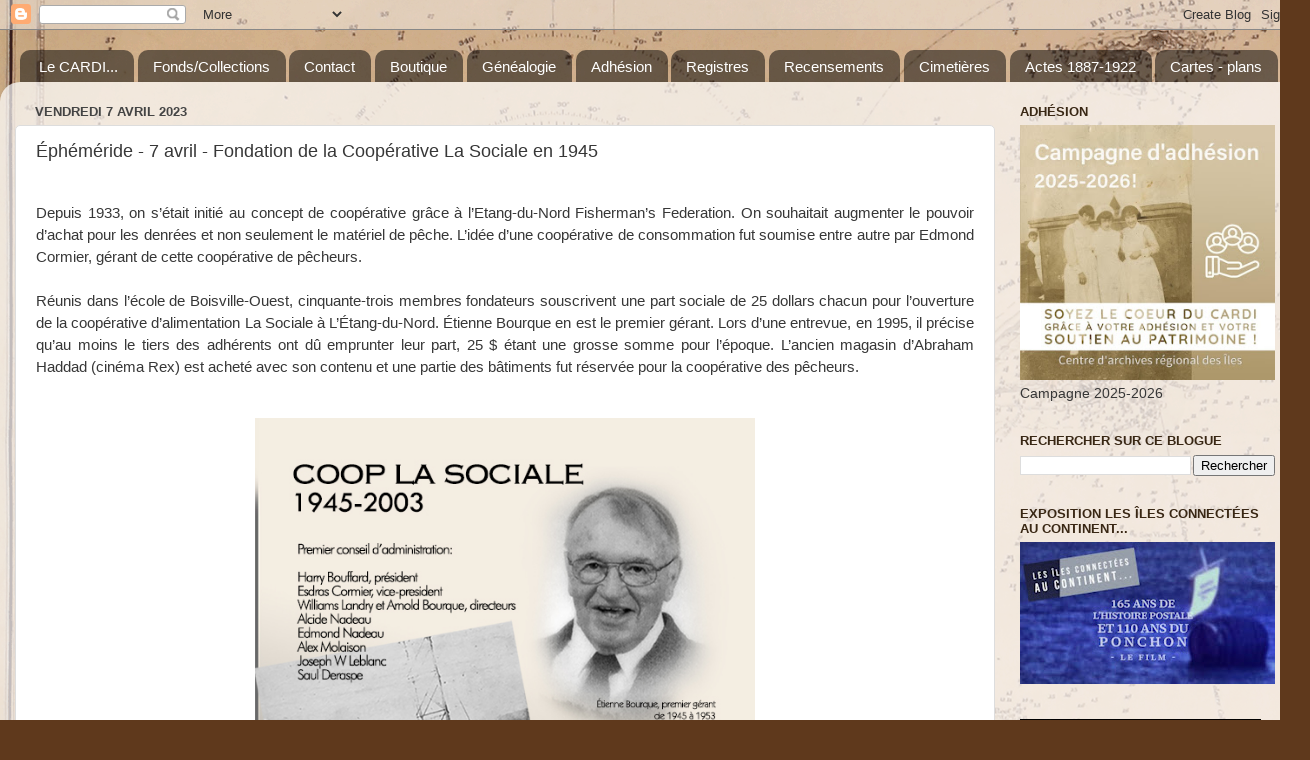

--- FILE ---
content_type: text/html; charset=UTF-8
request_url: https://www.centredarchivesdesiles.org/2019/04/ephemeride-7-avril-fondation-de-la.html
body_size: 16189
content:
<!DOCTYPE html>
<html class='v2' dir='ltr' xmlns='http://www.w3.org/1999/xhtml' xmlns:b='http://www.google.com/2005/gml/b' xmlns:data='http://www.google.com/2005/gml/data' xmlns:expr='http://www.google.com/2005/gml/expr'>
<head>
<link href='https://www.blogger.com/static/v1/widgets/335934321-css_bundle_v2.css' rel='stylesheet' type='text/css'/>
<!-- Global Site Tag (gtag.js) - Google Analytics -->
<script async='async' src='https://www.googletagmanager.com/gtag/js?id=UA-23245271-1'></script>
<script>
  window.dataLayer = window.dataLayer || [];
  function gtag(){dataLayer.push(arguments);}
  gtag('js', new Date());

  gtag('config', 'GA_TRACKING_ID');
</script>
<meta content='width=1100' name='viewport'/>
<meta content='text/html; charset=UTF-8' http-equiv='Content-Type'/>
<meta content='blogger' name='generator'/>
<link href='https://www.centredarchivesdesiles.org/favicon.ico' rel='icon' type='image/x-icon'/>
<link href='https://www.centredarchivesdesiles.org/2019/04/ephemeride-7-avril-fondation-de-la.html' rel='canonical'/>
<link rel="alternate" type="application/atom+xml" title="Centre d&#39;archives régional des Îles - Atom" href="https://www.centredarchivesdesiles.org/feeds/posts/default" />
<link rel="alternate" type="application/rss+xml" title="Centre d&#39;archives régional des Îles - RSS" href="https://www.centredarchivesdesiles.org/feeds/posts/default?alt=rss" />
<link rel="service.post" type="application/atom+xml" title="Centre d&#39;archives régional des Îles - Atom" href="https://www.blogger.com/feeds/7145322329900941380/posts/default" />

<link rel="alternate" type="application/atom+xml" title="Centre d&#39;archives régional des Îles - Atom" href="https://www.centredarchivesdesiles.org/feeds/346680084550405920/comments/default" />
<!--Can't find substitution for tag [blog.ieCssRetrofitLinks]-->
<link href='https://blogger.googleusercontent.com/img/b/R29vZ2xl/AVvXsEiitFmlf6Q3ZKMsWJWrJOHb9JRMFBD3aCktUTu8T7SHbZ5fJQJaKfjcswjijrkczoXFqdipWvTVJuc-YJLFbB0BSTXv_IzUnE0Qw0ru5cClwoYG60K_E_hDedwxq_xtyuZOLh-5HcW-Ats/s1600/1945-2003_Coop%25C3%25A9rative+La+Sociale+Fondation_web.jpg' rel='image_src'/>
<meta content='https://www.centredarchivesdesiles.org/2019/04/ephemeride-7-avril-fondation-de-la.html' property='og:url'/>
<meta content='Éphéméride - 7 avril - Fondation de la Coopérative La Sociale en 1945' property='og:title'/>
<meta content='Le Centre d’archives régional des Îles-de-la-Madeleine est un service d’archives privées agréé du Québec et le seul en milieu insulaire.' property='og:description'/>
<meta content='https://blogger.googleusercontent.com/img/b/R29vZ2xl/AVvXsEiitFmlf6Q3ZKMsWJWrJOHb9JRMFBD3aCktUTu8T7SHbZ5fJQJaKfjcswjijrkczoXFqdipWvTVJuc-YJLFbB0BSTXv_IzUnE0Qw0ru5cClwoYG60K_E_hDedwxq_xtyuZOLh-5HcW-Ats/w1200-h630-p-k-no-nu/1945-2003_Coop%25C3%25A9rative+La+Sociale+Fondation_web.jpg' property='og:image'/>
<title>
Centre d'archives régional des Îles: Éphéméride - 7 avril - Fondation de la Coopérative La Sociale en 1945
</title>
<style id='page-skin-1' type='text/css'><!--
/*-----------------------------------------------
Blogger Template Style
Name:     Picture Window
Designer: Josh Peterson
URL:      www.noaesthetic.com
----------------------------------------------- */
/* Variable definitions
====================
<Variable name="keycolor" description="Main Color" type="color" default="#1a222a"/>
<Variable name="body.background" description="Body Background" type="background"
color="#5f391c" default="#111111 url(//themes.googleusercontent.com/image?id=1OACCYOE0-eoTRTfsBuX1NMN9nz599ufI1Jh0CggPFA_sK80AGkIr8pLtYRpNUKPmwtEa) repeat-x fixed top center"/>
<Group description="Page Text" selector="body">
<Variable name="body.font" description="Font" type="font"
default="normal normal 15px Arial, Tahoma, Helvetica, FreeSans, sans-serif"/>
<Variable name="body.text.color" description="Text Color" type="color" default="#333333"/>
</Group>
<Group description="Backgrounds" selector=".body-fauxcolumns-outer">
<Variable name="body.background.color" description="Outer Background" type="color" default="#296695"/>
<Variable name="header.background.color" description="Header Background" type="color" default="transparent"/>
<Variable name="post.background.color" description="Post Background" type="color" default="#ffffff"/>
</Group>
<Group description="Links" selector=".main-outer">
<Variable name="link.color" description="Link Color" type="color" default="#336699"/>
<Variable name="link.visited.color" description="Visited Color" type="color" default="#6699cc"/>
<Variable name="link.hover.color" description="Hover Color" type="color" default="#33aaff"/>
</Group>
<Group description="Blog Title" selector=".header h1">
<Variable name="header.font" description="Title Font" type="font"
default="normal normal 36px Arial, Tahoma, Helvetica, FreeSans, sans-serif"/>
<Variable name="header.text.color" description="Text Color" type="color" default="#ffffff" />
</Group>
<Group description="Tabs Text" selector=".tabs-inner .widget li a">
<Variable name="tabs.font" description="Font" type="font"
default="normal normal 15px Arial, Tahoma, Helvetica, FreeSans, sans-serif"/>
<Variable name="tabs.text.color" description="Text Color" type="color" default="#ffffff"/>
<Variable name="tabs.selected.text.color" description="Selected Color" type="color" default="#444444"/>
</Group>
<Group description="Tabs Background" selector=".tabs-outer .PageList">
<Variable name="tabs.background.color" description="Background Color" type="color" default="transparent"/>
<Variable name="tabs.selected.background.color" description="Selected Color" type="color" default="transparent"/>
<Variable name="tabs.separator.color" description="Separator Color" type="color" default="transparent"/>
</Group>
<Group description="Post Title" selector="h3.post-title, .comments h4">
<Variable name="post.title.font" description="Title Font" type="font"
default="normal normal 18px Arial, Tahoma, Helvetica, FreeSans, sans-serif"/>
</Group>
<Group description="Date Header" selector=".date-header">
<Variable name="date.header.color" description="Text Color" type="color" default="#373737"/>
</Group>
<Group description="Post" selector=".post">
<Variable name="post.footer.text.color" description="Footer Text Color" type="color" default="#999999"/>
<Variable name="post.border.color" description="Border Color" type="color" default="#dddddd"/>
</Group>
<Group description="Gadgets" selector="h2">
<Variable name="widget.title.font" description="Title Font" type="font"
default="bold normal 13px Arial, Tahoma, Helvetica, FreeSans, sans-serif"/>
<Variable name="widget.title.text.color" description="Title Color" type="color" default="#888888"/>
</Group>
<Group description="Footer" selector=".footer-outer">
<Variable name="footer.text.color" description="Text Color" type="color" default="#cccccc"/>
<Variable name="footer.widget.title.text.color" description="Gadget Title Color" type="color" default="#aaaaaa"/>
</Group>
<Group description="Footer Links" selector=".footer-outer">
<Variable name="footer.link.color" description="Link Color" type="color" default="#99ccee"/>
<Variable name="footer.link.visited.color" description="Visited Color" type="color" default="#77aaee"/>
<Variable name="footer.link.hover.color" description="Hover Color" type="color" default="#33aaff"/>
</Group>
<Variable name="content.margin" description="Content Margin Top" type="length" default="20px" min="0" max="100px"/>
<Variable name="content.padding" description="Content Padding" type="length" default="0" min="0" max="100px"/>
<Variable name="content.background" description="Content Background" type="background"
default="transparent none repeat scroll top left"/>
<Variable name="content.border.radius" description="Content Border Radius" type="length" default="0" min="0" max="100px"/>
<Variable name="content.shadow.spread" description="Content Shadow Spread" type="length" default="0" min="0" max="100px"/>
<Variable name="header.padding" description="Header Padding" type="length" default="0" min="0" max="100px"/>
<Variable name="header.background.gradient" description="Header Gradient" type="url"
default="none"/>
<Variable name="header.border.radius" description="Header Border Radius" type="length" default="0" min="0" max="100px"/>
<Variable name="main.border.radius.top" description="Main Border Radius" type="length" default="20px" min="0" max="100px"/>
<Variable name="footer.border.radius.top" description="Footer Border Radius Top" type="length" default="0" min="0" max="100px"/>
<Variable name="footer.border.radius.bottom" description="Footer Border Radius Bottom" type="length" default="20px" min="0" max="100px"/>
<Variable name="region.shadow.spread" description="Main and Footer Shadow Spread" type="length" default="3px" min="0" max="100px"/>
<Variable name="region.shadow.offset" description="Main and Footer Shadow Offset" type="length" default="1px" min="-50px" max="50px"/>
<Variable name="tabs.background.gradient" description="Tab Background Gradient" type="url" default="none"/>
<Variable name="tab.selected.background.gradient" description="Selected Tab Background" type="url"
default="url(https://resources.blogblog.com/blogblog/data/1kt/transparent/white80.png)"/>
<Variable name="tab.background" description="Tab Background" type="background"
default="transparent url(https://resources.blogblog.com/blogblog/data/1kt/transparent/black50.png) repeat scroll top left"/>
<Variable name="tab.border.radius" description="Tab Border Radius" type="length" default="10px" min="0" max="100px"/>
<Variable name="tab.first.border.radius" description="First Tab Border Radius" type="length" default="10px" min="0" max="100px"/>
<Variable name="tabs.border.radius" description="Tabs Border Radius" type="length" default="0" min="0" max="100px"/>
<Variable name="tabs.spacing" description="Tab Spacing" type="length" default=".25em" min="0" max="10em"/>
<Variable name="tabs.margin.bottom" description="Tab Margin Bottom" type="length" default="0" min="0" max="100px"/>
<Variable name="tabs.margin.sides" description="Tab Margin Sides" type="length" default="20px" min="0" max="100px"/>
<Variable name="main.background" description="Main Background" type="background"
default="transparent url(https://resources.blogblog.com/blogblog/data/1kt/transparent/white80.png) repeat scroll top left"/>
<Variable name="main.padding.sides" description="Main Padding Sides" type="length" default="20px" min="0" max="100px"/>
<Variable name="footer.background" description="Footer Background" type="background"
default="transparent url(https://resources.blogblog.com/blogblog/data/1kt/transparent/black50.png) repeat scroll top left"/>
<Variable name="post.margin.sides" description="Post Margin Sides" type="length" default="-20px" min="-50px" max="50px"/>
<Variable name="post.border.radius" description="Post Border Radius" type="length" default="5px" min="0" max="100px"/>
<Variable name="widget.title.text.transform" description="Widget Title Text Transform" type="string" default="uppercase"/>
<Variable name="mobile.background.overlay" description="Mobile Background Overlay" type="string"
default="transparent none repeat scroll top left"/>
<Variable name="startSide" description="Side where text starts in blog language" type="automatic" default="left"/>
<Variable name="endSide" description="Side where text ends in blog language" type="automatic" default="right"/>
*/
/* Content
----------------------------------------------- */
body {
font: normal normal 15px Arial, Tahoma, Helvetica, FreeSans, sans-serif;
color: #373737;
background: #5f391c url(//3.bp.blogspot.com/-zpWdTZMCXk4/Whsy7zfeevI/AAAAAAAAFIg/Or3ey15QutgFu_eqwG6KNl2Nw8-znjIcgCK4BGAYYCw/s0/IMG_6025cardi_arriereplan.gif) repeat scroll top left;
}
html body .region-inner {
min-width: 0;
max-width: 100%;
width: auto;
}
.content-outer {
font-size: 90%;
}
a:link {
text-decoration:none;
color: #444444;
}
a:visited {
text-decoration:none;
color: #522b02;
}
a:hover {
text-decoration:underline;
color: #783f04;
}
.content-outer {
background: transparent none repeat scroll top left;
-moz-border-radius: 0;
-webkit-border-radius: 0;
-goog-ms-border-radius: 0;
border-radius: 0;
-moz-box-shadow: 0 0 0 rgba(0, 0, 0, .15);
-webkit-box-shadow: 0 0 0 rgba(0, 0, 0, .15);
-goog-ms-box-shadow: 0 0 0 rgba(0, 0, 0, .15);
box-shadow: 0 0 0 rgba(0, 0, 0, .15);
margin: 20px auto;
}
.content-inner {
padding: 0;
}
/* Header
----------------------------------------------- */
.header-outer {
background: rgba(33, 33, 33, 0) none repeat-x scroll top left;
_background-image: none;
color: #ffffff;
-moz-border-radius: 0;
-webkit-border-radius: 0;
-goog-ms-border-radius: 0;
border-radius: 0;
}
.Header img, .Header #header-inner {
-moz-border-radius: 0;
-webkit-border-radius: 0;
-goog-ms-border-radius: 0;
border-radius: 0;
}
.header-inner .Header .titlewrapper,
.header-inner .Header .descriptionwrapper {
padding-left: 0;
padding-right: 0;
}
.Header h1 {
font: normal normal 36px Arial, Tahoma, Helvetica, FreeSans, sans-serif;
text-shadow: 1px 1px 3px rgba(0, 0, 0, 0.3);
}
.Header h1 a {
color: #ffffff;
}
.Header .description {
font-size: 100%;
}
/* Tabs
----------------------------------------------- */
.tabs-inner {
margin: .5em 20px 0;
padding: 0;
}
.tabs-inner .section {
margin: 0;
}
.tabs-inner .widget ul {
padding: 0;
background: rgba(33, 33, 33, 0) none repeat scroll bottom;
-moz-border-radius: 0;
-webkit-border-radius: 0;
-goog-ms-border-radius: 0;
border-radius: 0;
}
.tabs-inner .widget li {
border: none;
}
.tabs-inner .widget li a {
display: inline-block;
padding: .5em 1em;
margin-right: .25em;
color: #ffffff;
font: normal normal 15px Arial, Tahoma, Helvetica, FreeSans, sans-serif;
-moz-border-radius: 10px 10px 0 0;
-webkit-border-top-left-radius: 10px;
-webkit-border-top-right-radius: 10px;
-goog-ms-border-radius: 10px 10px 0 0;
border-radius: 10px 10px 0 0;
background: transparent url(https://resources.blogblog.com/blogblog/data/1kt/transparent/black50.png) repeat scroll top left;
border-right: 1px solid rgba(33, 33, 33, 0);
}
.tabs-inner .widget li:first-child a {
padding-left: 1.25em;
-moz-border-radius-topleft: 10px;
-moz-border-radius-bottomleft: 0;
-webkit-border-top-left-radius: 10px;
-webkit-border-bottom-left-radius: 0;
-goog-ms-border-top-left-radius: 10px;
-goog-ms-border-bottom-left-radius: 0;
border-top-left-radius: 10px;
border-bottom-left-radius: 0;
}
.tabs-inner .widget li.selected a,
.tabs-inner .widget li a:hover {
position: relative;
z-index: 1;
background: rgba(33, 33, 33, 0) url(https://resources.blogblog.com/blogblog/data/1kt/transparent/white80.png) repeat scroll bottom;
color: #660000;
-moz-box-shadow: 0 0 3px rgba(0, 0, 0, .15);
-webkit-box-shadow: 0 0 3px rgba(0, 0, 0, .15);
-goog-ms-box-shadow: 0 0 3px rgba(0, 0, 0, .15);
box-shadow: 0 0 3px rgba(0, 0, 0, .15);
}
/* Headings
----------------------------------------------- */
h2 {
font: bold normal 13px Arial, Tahoma, Helvetica, FreeSans, sans-serif;
text-transform: uppercase;
color: #392714;
margin: .5em 0;
}
/* Main
----------------------------------------------- */
.main-outer {
background: transparent url(https://resources.blogblog.com/blogblog/data/1kt/transparent/white80.png) repeat scroll top left;
-moz-border-radius: 20px 20px 0 0;
-webkit-border-top-left-radius: 20px;
-webkit-border-top-right-radius: 20px;
-webkit-border-bottom-left-radius: 0;
-webkit-border-bottom-right-radius: 0;
-goog-ms-border-radius: 20px 20px 0 0;
border-radius: 20px 20px 0 0;
-moz-box-shadow: 0 1px 3px rgba(0, 0, 0, .15);
-webkit-box-shadow: 0 1px 3px rgba(0, 0, 0, .15);
-goog-ms-box-shadow: 0 1px 3px rgba(0, 0, 0, .15);
box-shadow: 0 1px 3px rgba(0, 0, 0, .15);
}
.main-inner {
padding: 15px 20px 20px;
}
.main-inner .column-center-inner {
padding: 0 0;
}
.main-inner .column-left-inner {
padding-left: 0;
}
.main-inner .column-right-inner {
padding-right: 0;
}
/* Posts
----------------------------------------------- */
h3.post-title {
margin: 0;
font: normal normal 18px Arial, Tahoma, Helvetica, FreeSans, sans-serif;
}
.comments h4 {
margin: 1em 0 0;
font: normal normal 18px Arial, Tahoma, Helvetica, FreeSans, sans-serif;
}
.date-header span {
color: #444444;
}
.post-outer {
background-color: #ffffff;
border: solid 1px #dddddd;
-moz-border-radius: 5px;
-webkit-border-radius: 5px;
border-radius: 5px;
-goog-ms-border-radius: 5px;
padding: 15px 20px;
margin: 0 -20px 20px;
}
.post-body {
line-height: 1.4;
font-size: 110%;
position: relative;
}
.post-header {
margin: 0 0 1.5em;
color: #999999;
line-height: 1.6;
}
.post-footer {
margin: .5em 0 0;
color: #999999;
line-height: 1.6;
}
#blog-pager {
font-size: 140%
}
#comments .comment-author {
padding-top: 1.5em;
border-top: dashed 1px #ccc;
border-top: dashed 1px rgba(128, 128, 128, .5);
background-position: 0 1.5em;
}
#comments .comment-author:first-child {
padding-top: 0;
border-top: none;
}
.avatar-image-container {
margin: .2em 0 0;
}
/* Comments
----------------------------------------------- */
.comments .comments-content .icon.blog-author {
background-repeat: no-repeat;
background-image: url([data-uri]);
}
.comments .comments-content .loadmore a {
border-top: 1px solid #783f04;
border-bottom: 1px solid #783f04;
}
.comments .continue {
border-top: 2px solid #783f04;
}
/* Widgets
----------------------------------------------- */
.widget ul, .widget #ArchiveList ul.flat {
padding: 0;
list-style: none;
}
.widget ul li, .widget #ArchiveList ul.flat li {
border-top: dashed 1px #ccc;
border-top: dashed 1px rgba(128, 128, 128, .5);
}
.widget ul li:first-child, .widget #ArchiveList ul.flat li:first-child {
border-top: none;
}
.widget .post-body ul {
list-style: disc;
}
.widget .post-body ul li {
border: none;
}
/* Footer
----------------------------------------------- */
.footer-outer {
color:#cccccc;
background: transparent url(https://resources.blogblog.com/blogblog/data/1kt/transparent/black50.png) repeat scroll top left;
-moz-border-radius: 0 0 20px 20px;
-webkit-border-top-left-radius: 0;
-webkit-border-top-right-radius: 0;
-webkit-border-bottom-left-radius: 20px;
-webkit-border-bottom-right-radius: 20px;
-goog-ms-border-radius: 0 0 20px 20px;
border-radius: 0 0 20px 20px;
-moz-box-shadow: 0 1px 3px rgba(0, 0, 0, .15);
-webkit-box-shadow: 0 1px 3px rgba(0, 0, 0, .15);
-goog-ms-box-shadow: 0 1px 3px rgba(0, 0, 0, .15);
box-shadow: 0 1px 3px rgba(0, 0, 0, .15);
}
.footer-inner {
padding: 10px 20px 20px;
}
.footer-outer a {
color: #e7b590;
}
.footer-outer a:visited {
color: #e99d36;
}
.footer-outer a:hover {
color: #e99d36;
}
.footer-outer .widget h2 {
color: #ffffff;
}
/* Mobile
----------------------------------------------- */
html body.mobile {
height: auto;
}
html body.mobile {
min-height: 480px;
background-size: 100% auto;
}
.mobile .body-fauxcolumn-outer {
background: transparent none repeat scroll top left;
}
html .mobile .mobile-date-outer, html .mobile .blog-pager {
border-bottom: none;
background: transparent url(https://resources.blogblog.com/blogblog/data/1kt/transparent/white80.png) repeat scroll top left;
margin-bottom: 10px;
}
.mobile .date-outer {
background: transparent url(https://resources.blogblog.com/blogblog/data/1kt/transparent/white80.png) repeat scroll top left;
}
.mobile .header-outer, .mobile .main-outer,
.mobile .post-outer, .mobile .footer-outer {
-moz-border-radius: 0;
-webkit-border-radius: 0;
-goog-ms-border-radius: 0;
border-radius: 0;
}
.mobile .content-outer,
.mobile .main-outer,
.mobile .post-outer {
background: inherit;
border: none;
}
.mobile .content-outer {
font-size: 100%;
}
.mobile-link-button {
background-color: #444444;
}
.mobile-link-button a:link, .mobile-link-button a:visited {
color: #ffffff;
}
.mobile-index-contents {
color: #373737;
}
.mobile .tabs-inner .PageList .widget-content {
background: rgba(33, 33, 33, 0) url(https://resources.blogblog.com/blogblog/data/1kt/transparent/white80.png) repeat scroll bottom;
color: #660000;
}
.mobile .tabs-inner .PageList .widget-content .pagelist-arrow {
border-left: 1px solid rgba(33, 33, 33, 0);
}
.post img {max-width:500px;}

--></style>
<style id='template-skin-1' type='text/css'><!--
body {
min-width: 1310px;
}
.content-outer, .content-fauxcolumn-outer, .region-inner {
min-width: 1310px;
max-width: 1310px;
_width: 1310px;
}
.main-inner .columns {
padding-left: 0px;
padding-right: 300px;
}
.main-inner .fauxcolumn-center-outer {
left: 0px;
right: 300px;
/* IE6 does not respect left and right together */
_width: expression(this.parentNode.offsetWidth -
parseInt("0px") -
parseInt("300px") + 'px');
}
.main-inner .fauxcolumn-left-outer {
width: 0px;
}
.main-inner .fauxcolumn-right-outer {
width: 300px;
}
.main-inner .column-left-outer {
width: 0px;
right: 100%;
margin-left: -0px;
}
.main-inner .column-right-outer {
width: 300px;
margin-right: -300px;
}
#layout {
min-width: 0;
}
#layout .content-outer {
min-width: 0;
width: 800px;
}
#layout .region-inner {
min-width: 0;
width: auto;
}
body#layout div.add_widget {
padding: 8px;
}
body#layout div.add_widget a {
margin-left: 32px;
}
--></style>
<!-- Google tag (gtag.js) -->
<script async='true' src='https://www.googletagmanager.com/gtag/js?id=G-K2YMDPH0JD'></script>
<script>
        window.dataLayer = window.dataLayer || [];
        function gtag(){dataLayer.push(arguments);}
        gtag('js', new Date());
        gtag('config', 'G-K2YMDPH0JD');
      </script>
<link href='https://www.blogger.com/dyn-css/authorization.css?targetBlogID=7145322329900941380&amp;zx=265f9825-525f-41d7-b17f-548891f2bd56' media='none' onload='if(media!=&#39;all&#39;)media=&#39;all&#39;' rel='stylesheet'/><noscript><link href='https://www.blogger.com/dyn-css/authorization.css?targetBlogID=7145322329900941380&amp;zx=265f9825-525f-41d7-b17f-548891f2bd56' rel='stylesheet'/></noscript>
<meta name='google-adsense-platform-account' content='ca-host-pub-1556223355139109'/>
<meta name='google-adsense-platform-domain' content='blogspot.com'/>

</head>
<body class='loading'>
<div class='navbar section' id='navbar' name='Barre de navigation'><div class='widget Navbar' data-version='1' id='Navbar1'><script type="text/javascript">
    function setAttributeOnload(object, attribute, val) {
      if(window.addEventListener) {
        window.addEventListener('load',
          function(){ object[attribute] = val; }, false);
      } else {
        window.attachEvent('onload', function(){ object[attribute] = val; });
      }
    }
  </script>
<div id="navbar-iframe-container"></div>
<script type="text/javascript" src="https://apis.google.com/js/platform.js"></script>
<script type="text/javascript">
      gapi.load("gapi.iframes:gapi.iframes.style.bubble", function() {
        if (gapi.iframes && gapi.iframes.getContext) {
          gapi.iframes.getContext().openChild({
              url: 'https://www.blogger.com/navbar/7145322329900941380?po\x3d346680084550405920\x26origin\x3dhttps://www.centredarchivesdesiles.org',
              where: document.getElementById("navbar-iframe-container"),
              id: "navbar-iframe"
          });
        }
      });
    </script><script type="text/javascript">
(function() {
var script = document.createElement('script');
script.type = 'text/javascript';
script.src = '//pagead2.googlesyndication.com/pagead/js/google_top_exp.js';
var head = document.getElementsByTagName('head')[0];
if (head) {
head.appendChild(script);
}})();
</script>
</div></div>
<div class='body-fauxcolumns'>
<div class='fauxcolumn-outer body-fauxcolumn-outer'>
<div class='cap-top'>
<div class='cap-left'></div>
<div class='cap-right'></div>
</div>
<div class='fauxborder-left'>
<div class='fauxborder-right'></div>
<div class='fauxcolumn-inner'>
</div>
</div>
<div class='cap-bottom'>
<div class='cap-left'></div>
<div class='cap-right'></div>
</div>
</div>
</div>
<div class='content'>
<div class='content-fauxcolumns'>
<div class='fauxcolumn-outer content-fauxcolumn-outer'>
<div class='cap-top'>
<div class='cap-left'></div>
<div class='cap-right'></div>
</div>
<div class='fauxborder-left'>
<div class='fauxborder-right'></div>
<div class='fauxcolumn-inner'>
</div>
</div>
<div class='cap-bottom'>
<div class='cap-left'></div>
<div class='cap-right'></div>
</div>
</div>
</div>
<div class='content-outer'>
<div class='content-cap-top cap-top'>
<div class='cap-left'></div>
<div class='cap-right'></div>
</div>
<div class='fauxborder-left content-fauxborder-left'>
<div class='fauxborder-right content-fauxborder-right'></div>
<div class='content-inner'>
<header>
<div class='header-outer'>
<div class='header-cap-top cap-top'>
<div class='cap-left'></div>
<div class='cap-right'></div>
</div>
<div class='fauxborder-left header-fauxborder-left'>
<div class='fauxborder-right header-fauxborder-right'></div>
<div class='region-inner header-inner'>
<div class='header no-items section' id='header' name='En-tête'></div>
</div>
</div>
<div class='header-cap-bottom cap-bottom'>
<div class='cap-left'></div>
<div class='cap-right'></div>
</div>
</div>
</header>
<div class='tabs-outer'>
<div class='tabs-cap-top cap-top'>
<div class='cap-left'></div>
<div class='cap-right'></div>
</div>
<div class='fauxborder-left tabs-fauxborder-left'>
<div class='fauxborder-right tabs-fauxborder-right'></div>
<div class='region-inner tabs-inner'>
<div class='tabs section' id='crosscol' name='Section transversale'><div class='widget PageList' data-version='1' id='PageList1'>
<h2>
Pages
</h2>
<div class='widget-content'>
<ul>
<li>
<a href='https://www.centredarchivesdesiles.org/p/le-cardi-cest-quoi.html'>
Le CARDI...
</a>
</li>
<li>
<a href='http://www.centredarchivesdesiles.org/p/fonds-et-collections.html'>
Fonds/Collections
</a>
</li>
<li>
<a href='http://www.centredarchivesdesiles.org/p/coordonnees-horaire-en-vigueur.html'>
Contact
</a>
</li>
<li>
<a href='http://www.centredarchivesdesiles.org/p/affiches-et-cartes.html'>
Boutique
</a>
</li>
<li>
<a href='http://www.centredarchivesdesiles.org/p/genealogie.html'>
Généalogie
</a>
</li>
<li>
<a href='http://www.centredarchivesdesiles.org/p/adhesion.html'>
Adhésion
</a>
</li>
<li>
<a href='http://www.centredarchivesdesiles.org/p/blog-page_30.html'>
Registres
</a>
</li>
<li>
<a href='https://www.centredarchivesdesiles.org/p/recensements-1871.html'>
Recensements
</a>
</li>
<li>
<a href='https://www.centredarchivesdesiles.org/p/cimetieres.html'>
Cimetières 
</a>
</li>
<li>
<a href='https://www.centredarchivesdesiles.org/p/actes-deposes-1887-1922-banq.html'>
Actes 1887-1922
</a>
</li>
<li>
<a href='https://www.centredarchivesdesiles.org/p/cartes-et-plans.html'>
Cartes - plans
</a>
</li>
</ul>
<div class='clear'></div>
</div>
</div></div>
<div class='tabs no-items section' id='crosscol-overflow' name='Cross-Column 2'></div>
</div>
</div>
<div class='tabs-cap-bottom cap-bottom'>
<div class='cap-left'></div>
<div class='cap-right'></div>
</div>
</div>
<div class='main-outer'>
<div class='main-cap-top cap-top'>
<div class='cap-left'></div>
<div class='cap-right'></div>
</div>
<div class='fauxborder-left main-fauxborder-left'>
<div class='fauxborder-right main-fauxborder-right'></div>
<div class='region-inner main-inner'>
<div class='columns fauxcolumns'>
<div class='fauxcolumn-outer fauxcolumn-center-outer'>
<div class='cap-top'>
<div class='cap-left'></div>
<div class='cap-right'></div>
</div>
<div class='fauxborder-left'>
<div class='fauxborder-right'></div>
<div class='fauxcolumn-inner'>
</div>
</div>
<div class='cap-bottom'>
<div class='cap-left'></div>
<div class='cap-right'></div>
</div>
</div>
<div class='fauxcolumn-outer fauxcolumn-left-outer'>
<div class='cap-top'>
<div class='cap-left'></div>
<div class='cap-right'></div>
</div>
<div class='fauxborder-left'>
<div class='fauxborder-right'></div>
<div class='fauxcolumn-inner'>
</div>
</div>
<div class='cap-bottom'>
<div class='cap-left'></div>
<div class='cap-right'></div>
</div>
</div>
<div class='fauxcolumn-outer fauxcolumn-right-outer'>
<div class='cap-top'>
<div class='cap-left'></div>
<div class='cap-right'></div>
</div>
<div class='fauxborder-left'>
<div class='fauxborder-right'></div>
<div class='fauxcolumn-inner'>
</div>
</div>
<div class='cap-bottom'>
<div class='cap-left'></div>
<div class='cap-right'></div>
</div>
</div>
<!-- corrects IE6 width calculation -->
<div class='columns-inner'>
<div class='column-center-outer'>
<div class='column-center-inner'>
<div class='main section' id='main' name='Section principale'><div class='widget Blog' data-version='1' id='Blog1'>
<div class='blog-posts hfeed'>

                                        <div class="date-outer">
                                      
<h2 class='date-header'>
<span>
vendredi 7 avril 2023
</span>
</h2>

                                        <div class="date-posts">
                                      
<div class='post-outer'>
<div class='post hentry'>
<a name='346680084550405920'></a>
<h3 class='post-title entry-title'>
Éphéméride - 7 avril - Fondation de la Coopérative La Sociale en 1945
</h3>
<div class='post-header'>
<div class='post-header-line-1'></div>
</div>
<div class='post-body entry-content' id='post-body-346680084550405920'>
<br />
<div class="separator" style="clear: both; text-align: justify;"><p style="line-height: 150%; margin: 0px;">Depuis 1933, on s&#8217;était initié au concept de coopérative grâce à l&#8217;Etang-du-Nord Fisherman&#8217;s Federation. On souhaitait augmenter le pouvoir d&#8217;achat pour les denrées et non seulement le matériel de pêche. L&#8217;idée d&#8217;une coopérative de consommation fut soumise entre autre par Edmond Cormier, gérant de cette coopérative de pêcheurs.</p>
<p style="line-height: 150%; margin: 0px;"><br /></p>
<p style="line-height: 150%; margin: 0px;">Réunis dans l&#8217;école de Boisville-Ouest, cinquante-trois membres fondateurs souscrivent une part sociale de 25&nbsp;dollars chacun pour l&#8217;ouverture de la coopérative d&#8217;alimentation La Sociale à L&#8217;Étang-du-Nord. Étienne Bourque en est le premier gérant. Lors d&#8217;une entrevue, en 1995, il précise qu&#8217;au moins le tiers des adhérents ont dû emprunter leur part, 25&nbsp;$ étant une grosse somme pour l&#8217;époque. L&#8217;ancien magasin d&#8217;Abraham Haddad (cinéma Rex) est acheté avec son contenu et une partie des bâtiments fut réservée pour la coopérative des pêcheurs.</p></div>
<div class="MsoNormal">
<span face="Trebuchet MS, sans-serif"><o:p></o:p></span></div>
<br />
<div class="separator" style="clear: both; text-align: justify;">
<br /></div>
<div class="separator" style="clear: both; text-align: center;">
<a href="https://blogger.googleusercontent.com/img/b/R29vZ2xl/AVvXsEiitFmlf6Q3ZKMsWJWrJOHb9JRMFBD3aCktUTu8T7SHbZ5fJQJaKfjcswjijrkczoXFqdipWvTVJuc-YJLFbB0BSTXv_IzUnE0Qw0ru5cClwoYG60K_E_hDedwxq_xtyuZOLh-5HcW-Ats/s1600/1945-2003_Coop%25C3%25A9rative+La+Sociale+Fondation_web.jpg" style="margin-left: 1em; margin-right: 1em;"><img border="0" data-original-height="891" data-original-width="576" src="https://blogger.googleusercontent.com/img/b/R29vZ2xl/AVvXsEiitFmlf6Q3ZKMsWJWrJOHb9JRMFBD3aCktUTu8T7SHbZ5fJQJaKfjcswjijrkczoXFqdipWvTVJuc-YJLFbB0BSTXv_IzUnE0Qw0ru5cClwoYG60K_E_hDedwxq_xtyuZOLh-5HcW-Ats/s1600/1945-2003_Coop%25C3%25A9rative+La+Sociale+Fondation_web.jpg" /></a></div>
<div class="separator" style="clear: both; text-align: center;">
<a href="https://blogger.googleusercontent.com/img/b/R29vZ2xl/AVvXsEjJ-gXV59hobUeHTcCAwhAHajjT086lNY4zovbIp2MZgIZLalonfJhytUk3OwreXntsw9-Om5YEVVCMsnsy-K1UShGW0IT9hGFbo_PGPUrpENaRXwsc4BeFfae01zJciyIBc8IkNOqUAeA/s1600/1943-08-27_AC1-S21_D9_La+Sociale.jpg" style="margin-left: 1em; margin-right: 1em;"><img border="0" data-original-height="797" data-original-width="563" src="https://blogger.googleusercontent.com/img/b/R29vZ2xl/AVvXsEjJ-gXV59hobUeHTcCAwhAHajjT086lNY4zovbIp2MZgIZLalonfJhytUk3OwreXntsw9-Om5YEVVCMsnsy-K1UShGW0IT9hGFbo_PGPUrpENaRXwsc4BeFfae01zJciyIBc8IkNOqUAeA/s1600/1943-08-27_AC1-S21_D9_La+Sociale.jpg" /></a></div>
<div class="separator" style="clear: both; text-align: center;">
<a href="https://blogger.googleusercontent.com/img/b/R29vZ2xl/AVvXsEh1-69XU4GWL_AQ6L9Q71yi4kqWOUK9Jvbe64b8-SyqCIA15XRIbblxaaqjyQU5g9CjdhP8SFxcm1BWi0f1e_PFnd2v_x5Vf4ToL4g9_exyWR2qgbP1pe2eOIqZh52WSBD2-biZIU-VPpE/s1600/1943-08-27_AC1-S21_D9_La+Sociale_croquis.jpg" style="margin-left: 1em; margin-right: 1em;"><img border="0" data-original-height="787" data-original-width="858" height="587" src="https://blogger.googleusercontent.com/img/b/R29vZ2xl/AVvXsEh1-69XU4GWL_AQ6L9Q71yi4kqWOUK9Jvbe64b8-SyqCIA15XRIbblxaaqjyQU5g9CjdhP8SFxcm1BWi0f1e_PFnd2v_x5Vf4ToL4g9_exyWR2qgbP1pe2eOIqZh52WSBD2-biZIU-VPpE/s640/1943-08-27_AC1-S21_D9_La+Sociale_croquis.jpg" width="640" /></a></div>
<div class="separator" style="clear: both; text-align: center;">
<br /></div>
<div class="MsoNormal" style="line-height: normal; margin-bottom: 0cm; margin-left: 70.9pt; margin-right: 0cm; margin-top: 0cm; margin: 0cm 0cm 0cm 70.9pt; text-indent: -70.9pt;">
</div>
<div class="MsoNormal"><p style="line-height: 150%; margin: 0px;"><span style="font-weight: 600;">Notes historiques&nbsp;:</span></p>
<p style="font-weight: 600; line-height: 150%; margin: 0px;"><br /></p>
<p style="line-height: 150%; margin: 0px;"></p><ul style="text-align: left;"><li>Les ventes de la première journée d&#8217;ouverture de la COOP atteignent 84,70&nbsp;$.&nbsp;</li><li>En 1974, un incendie ravage complètement la COOP en moins de 4&nbsp;heures. On loue un autre local pour 2&nbsp;ans.</li><li>En 1985, la COOP L&#8217;unité et La Sociale s&#8217;unissent et achètent le Centre du châssis, projet d&#8217;intercoopération né d&#8217;un congrès sur le sujet, en 1979. Ils s&#8217;en départissent deux ans plus tard.</li><li>En 2001, modernisation de la COOP La Sociale. Celle-ci doit déclarer faillite 3&nbsp;ans plus tard.</li></ul><p></p>



<p style="line-height: 150%; margin: 0px;"><br /></p>
<p style="line-height: 150%; margin: 0px;"><span style="font-size: x-small;"><span style="font-weight: 600;">Référence</span>&nbsp;: Fonds d&#8217;archives du CARDI AO21 et AC1-S21 Chantal Naud</span></p>
<p style="line-height: 150%; margin: 0px;"><span style="font-size: x-small;"><br /></span></p>
<p style="line-height: 150%; margin: 0px;"><span style="font-size: x-small;">Document consulté en ligne&nbsp;: Arseneau Bussières S. et H.&nbsp;Chevrier (2007). Coopération et développement social et économique aux Îles-de-la-Madeleine. Îles-de-la-Madeleine&nbsp;: Centre de recherche sur les milieux insulaires et maritimes, vii + 89&nbsp;p.</span></p></div>
<div class="MsoNormal" style="line-height: normal; margin-bottom: 0cm; margin-left: 70.9pt; margin-right: 0cm; margin-top: 0cm; margin: 0cm 0cm 0cm 70.9pt; text-indent: -70.9pt;">

</div>
<div class="MsoNormal">
<span style="font-size: x-small;"><o:p></o:p></span></div>
<br />
<div style='clear: both;'></div>
</div>
<div class='post-footer'>
<div class='post-footer-line post-footer-line-1'>
<span class='post-author vcard'>
Créé et publié par
<span class='fn'>
CARDI
</span>
</span>
<span class='post-timestamp'>
</span>
<span class='post-comment-link'>
</span>
<span class='post-icons'>
</span>
<div class='post-share-buttons goog-inline-block'>
<a class='goog-inline-block share-button sb-email' href='https://www.blogger.com/share-post.g?blogID=7145322329900941380&postID=346680084550405920&target=email' target='_blank' title='Envoyer ce message par courriel'>
<span class='share-button-link-text'>
Envoyer ce message par courriel
</span>
</a>
<a class='goog-inline-block share-button sb-blog' href='https://www.blogger.com/share-post.g?blogID=7145322329900941380&postID=346680084550405920&target=blog' onclick='window.open(this.href, "_blank", "height=270,width=475"); return false;' target='_blank' title='BlogThis!'>
<span class='share-button-link-text'>
BlogThis!
</span>
</a>
<a class='goog-inline-block share-button sb-twitter' href='https://www.blogger.com/share-post.g?blogID=7145322329900941380&postID=346680084550405920&target=twitter' target='_blank' title='Partager sur X'>
<span class='share-button-link-text'>
Partager sur X
</span>
</a>
<a class='goog-inline-block share-button sb-facebook' href='https://www.blogger.com/share-post.g?blogID=7145322329900941380&postID=346680084550405920&target=facebook' onclick='window.open(this.href, "_blank", "height=430,width=640"); return false;' target='_blank' title='Partager sur Facebook'>
<span class='share-button-link-text'>
Partager sur Facebook
</span>
</a>
<a class='goog-inline-block share-button sb-pinterest' href='https://www.blogger.com/share-post.g?blogID=7145322329900941380&postID=346680084550405920&target=pinterest' target='_blank' title='Partager sur Pinterest'>
<span class='share-button-link-text'>
Partager sur Pinterest
</span>
</a>
</div>
</div>
<div class='post-footer-line post-footer-line-2'>
<span class='post-labels'>
Labels:
<a href='https://www.centredarchivesdesiles.org/search/label/1945' rel='tag'>
1945
</a>

                                              ,
                                            
<a href='https://www.centredarchivesdesiles.org/search/label/Bouffard' rel='tag'>
Bouffard
</a>

                                              ,
                                            
<a href='https://www.centredarchivesdesiles.org/search/label/Bourque' rel='tag'>
Bourque
</a>

                                              ,
                                            
<a href='https://www.centredarchivesdesiles.org/search/label/coop' rel='tag'>
coop
</a>

                                              ,
                                            
<a href='https://www.centredarchivesdesiles.org/search/label/coop%C3%A9ration' rel='tag'>
coopération
</a>

                                              ,
                                            
<a href='https://www.centredarchivesdesiles.org/search/label/Cormier' rel='tag'>
Cormier
</a>

                                              ,
                                            
<a href='https://www.centredarchivesdesiles.org/search/label/D%C3%A9raspe' rel='tag'>
Déraspe
</a>

                                              ,
                                            
<a href='https://www.centredarchivesdesiles.org/search/label/%C3%89tang-du-Nord' rel='tag'>
Étang-du-Nord
</a>

                                              ,
                                            
<a href='https://www.centredarchivesdesiles.org/search/label/incendie' rel='tag'>
incendie
</a>

                                              ,
                                            
<a href='https://www.centredarchivesdesiles.org/search/label/Leblanc' rel='tag'>
Leblanc
</a>

                                              ,
                                            
<a href='https://www.centredarchivesdesiles.org/search/label/Molaison' rel='tag'>
Molaison
</a>

                                              ,
                                            
<a href='https://www.centredarchivesdesiles.org/search/label/Nadeau' rel='tag'>
Nadeau
</a>
</span>
</div>
<div class='post-footer-line post-footer-line-3'>
<span class='post-location'>
</span>
</div>
</div>
</div>
<div class='comments' id='comments'>
<a name='comments'></a>
<div id='backlinks-container'>
<div id='Blog1_backlinks-container'>
</div>
</div>
</div>
</div>

                                      </div></div>
                                    
</div>
<div class='blog-pager' id='blog-pager'>
<span id='blog-pager-newer-link'>
<a class='blog-pager-newer-link' href='https://www.centredarchivesdesiles.org/2023/04/fernand-h-cyr-1935-2023-pionnier-du.html' id='Blog1_blog-pager-newer-link' title='Message plus récent'>
Message plus récent
</a>
</span>
<span id='blog-pager-older-link'>
<a class='blog-pager-older-link' href='https://www.centredarchivesdesiles.org/2018/04/ephemeride-5-au-10-avril-la-chasse-aux.html' id='Blog1_blog-pager-older-link' title='Messages plus anciens'>
Messages plus anciens
</a>
</span>
<a class='home-link' href='https://www.centredarchivesdesiles.org/'>
Accueil
</a>
</div>
<div class='clear'></div>
<div class='post-feeds'>
</div>
</div></div>
</div>
</div>
<div class='column-left-outer'>
<div class='column-left-inner'>
<aside>
</aside>
</div>
</div>
<div class='column-right-outer'>
<div class='column-right-inner'>
<aside>
<div class='sidebar section' id='sidebar-right-1'><div class='widget Image' data-version='1' id='Image9'>
<h2>Adhésion</h2>
<div class='widget-content'>
<a href='https://drive.google.com/file/d/1meGbVD3sN-2EfycC4DZ_qb0kOkoqbzNj/view'>
<img alt='Adhésion' height='292' id='Image9_img' src='https://blogger.googleusercontent.com/img/a/AVvXsEj4u4eli5gV369Bx1YIp4ifRCbpmKpeK_Tfx9IuXsg-0kjUVFKzsL36eGa0acGB6Rmg0_l4wJ1DiPCHOGKjpcZyB14F-3bFa6PNjsgOBXGqAwezdefodMPAYZ14egaZyoCOxO9jE3qX5fAW199x_q8rjvH6WDQgdrMPE9QIRqZjFIlplozAxUhgus8M-fE=s292' width='292'/>
</a>
<br/>
<span class='caption'>Campagne 2025-2026</span>
</div>
<div class='clear'></div>
</div><div class='widget BlogSearch' data-version='1' id='BlogSearch1'>
<h2 class='title'>Rechercher sur ce blogue</h2>
<div class='widget-content'>
<div id='BlogSearch1_form'>
<form action='https://www.centredarchivesdesiles.org/search' class='gsc-search-box' target='_top'>
<table cellpadding='0' cellspacing='0' class='gsc-search-box'>
<tbody>
<tr>
<td class='gsc-input'>
<input autocomplete='off' class='gsc-input' name='q' size='10' title='search' type='text' value=''/>
</td>
<td class='gsc-search-button'>
<input class='gsc-search-button' title='search' type='submit' value='Rechercher'/>
</td>
</tr>
</tbody>
</table>
</form>
</div>
</div>
<div class='clear'></div>
</div><div class='widget Image' data-version='1' id='Image10'>
<h2>Exposition Les Îles connectées au continent...</h2>
<div class='widget-content'>
<a href='https://www.centredarchivesdesiles.org/2022/01/les-iles-connectees-au-continent-165.html?spref=fb&fbclid=IwAR19hJewu7X400ob0h8GVVzskHlaN5TUWdIHSBxwW2Dyxdyiw4z6XV63DVY'>
<img alt='Exposition Les Îles connectées au continent...' height='142' id='Image10_img' src='https://blogger.googleusercontent.com/img/a/AVvXsEiHx17cNxA5XczRm3Z5WtuwLjx0ZJIY84hQ07Wbo7vqtOxG-94UXY6SrqwwJqW4kNohxg9AfsAWCfMDjiEFdpz8nnqUns4VSvf-Tejj1krYjdLlLPueNRcWhoo-jPLYE9UgXaZFv9DwtXh3RCDJvn6w59BtX08ZD3HrYhcOjnw8Xas3Wkehcq103-7d=s255' width='255'/>
</a>
<br/>
</div>
<div class='clear'></div>
</div><div class='widget Image' data-version='1' id='Image8'>
<div class='widget-content'>
<a href='https://www.centredarchivesdesiles.org/2021/03/quoi-garder-aux-iles-guide-pour-la.html'>
<img alt='' height='223' id='Image8_img' src='https://blogger.googleusercontent.com/img/b/R29vZ2xl/AVvXsEg6vS4sTXoBJZurYNaEcCNUkg80W3nwo9A7p8pOAppa8NAy7v226qIki5jV_oJjW9x2tPhNh6fsf9WGcgb_afErw4k3MvNc-LJLGSwWq_ISxfGaEUf5OTTjJEgtYZh1JxqG6d7eAvBYZd0/s255/QUOI+GARDER+BASE_W.jpg' width='241'/>
</a>
<br/>
</div>
<div class='clear'></div>
</div><div class='widget Image' data-version='1' id='Image1'>
<h2>
Bases de données
</h2>
<div class='widget-content'>
<a href='https://cegepgim.koha.collecto.ca/cgi-bin/koha/opac-search.pl?limit=mc-ccode%3A%27%27archives%27%27&sort_by=pubdate_dsc&addto=Ajouter+%C3%A0+%3A'>
<img alt='Bases de données' height='107' id='Image1_img' src='https://blogger.googleusercontent.com/img/b/R29vZ2xl/AVvXsEhwVSodnjwntGqPt8j0A2AI4UiXmV7s3iS4jmf5Z_WgMDdhG-QHeLUtweJp2DvNcWmEvVsjpE3WFeXuLcMG_WXIRaGfUT5pd8YywvOsNlPP__YfGaB0oaAVtueLvoh_PCl7hmFIXMU6FTU/s1600/cataloguekoha.JPG' width='239'/>
</a>
<br/>
<span class='caption'>
Rechercher
</span>
</div>
<div class='clear'></div>
</div><div class='widget Image' data-version='1' id='Image12'>
<div class='widget-content'>
<a href='https://rsapaq.com/'>
<img alt='' height='292' id='Image12_img' src='https://blogger.googleusercontent.com/img/a/AVvXsEhl4kkNRppSjRuqnoFvpkRfFGKsFq2OAolLJgto2hxtLuMLCaZdvRKXgWwuv_W_x_MSDfZpMZP22g_eUn2W-F1sFKRDy_3SwNls_-ApnGtO6vn671OyaFcrRZKdxpYq-LDW0coM7HfU5SH0Lh3OoBHifnSiAppUUhOtJ9UoNrcElgH9cuU8-gLub7GzXHo=s292' width='292'/>
</a>
<br/>
</div>
<div class='clear'></div>
</div><div class='widget Image' data-version='1' id='Image7'>
<h2>Exposition mobile 2018</h2>
<div class='widget-content'>
<a href='https://www.centredarchivesdesiles.org/2018/11/exposition-rosaire-vigneault-en-rappel.html'>
<img alt='Exposition mobile 2018' height='160' id='Image7_img' src='https://blogger.googleusercontent.com/img/b/R29vZ2xl/AVvXsEhSF-geGylQ9h4LOZ1KBZyOu3pkQjbruBZuuFvucJAyN7aKpiMtbIJxzj0RIoxbWL1xtwhME-Arwud3VMVZzK_VwMGnKwgxWczW4rb-0A1DsPkq7JOxQNt2NZeKPy34zMiZs47WiN64K_4/s250/rosaire+Facebook+web+gadget.jpg' width='250'/>
</a>
<br/>
</div>
<div class='clear'></div>
</div><div class='widget Image' data-version='1' id='Image4'>
<h2>Exposition mobile 2017</h2>
<div class='widget-content'>
<a href='http://www.centredarchivesdesiles.org/p/exposition-permanente-et-mobile.html'>
<img alt='Exposition mobile 2017' height='200' id='Image4_img' src='https://blogger.googleusercontent.com/img/b/R29vZ2xl/AVvXsEhzSmdXoJhcvdMjvAbvfP2xoN_OgSpLgUZnGDpHqaQZsPPrZkjkINcnLAYLdMPRybq3r6m46zCR4IYMZPmCYmcb2jbo1tNQxX2XGSSJX4htihDydXx27XOeM6xZ7rRVX-poHs3YzYSOzpU/s292/icone+expo+permanente+web.jpg' width='292'/>
</a>
<br/>
</div>
<div class='clear'></div>
</div><div class='widget HTML' data-version='1' id='HTML1'>
<h2 class='title'>
Facebook
</h2>
<div class='widget-content'>
<div id="fb-root"></div>
<script>(function(d, s, id) {
  var js, fjs = d.getElementsByTagName(s)[0];
  if (d.getElementById(id)) return;
  js = d.createElement(s); js.id = id;
  js.src = "//connect.facebook.net/fr_FR/all.js#xfbml=1&appId=69840975097";
  fjs.parentNode.insertBefore(js, fjs);
}(document, 'script', 'facebook-jssdk'));</script>

<div class="fb-like-box" data-href="http://www.facebook.com/pages/Centre-darchives-r%C3%A9gional-des-%C3%8Eles/119259571492216" data-width="200" data-show-faces="true" data-stream="false" data-header="false"></div>
</div>
<div class='clear'></div>
</div><div class='widget LinkList' data-version='1' id='LinkList1'>
<h2>
Expositions virtuelles
</h2>
<div class='widget-content'>
<ul>
<li>
<a href='https://www.histoiresdecheznous.ca/v1/pm_v2.php?id=exhibit_home&fl=0&lg=Francais&ex=00000597&pg=1' target='_blank'>
L'église Saint-Pierre de Lavernière
</a>
</li>
</ul>
<div class='clear'></div>
</div>
</div><div class='widget Image' data-version='1' id='Image11'>
<h2>RECONNAISSANCE</h2>
<div class='widget-content'>
<img alt='RECONNAISSANCE' height='176' id='Image11_img' src='https://blogger.googleusercontent.com/img/a/AVvXsEjSD_eOgPww-cXsNMYBpV9IR-h7-EVT72BxP3Arn5LEsrhWB2mpnErab27-SM_UCjTrsJafsq1Z2_kvBHclD33LZbZXYpes-do3lcyg0-WbWHusUP-J5Jhcc0mGZsjqSZ5-a6RnCJX9Dk_3S_1c9ThL4VGLJawhd1wNdd0LUP57w5UmxpP6_11YpX6VRxQ=s292' width='292'/>
<br/>
</div>
<div class='clear'></div>
</div><div class='widget Image' data-version='1' id='Image3'>
<div class='widget-content'>
<img alt='' height='46' id='Image3_img' src='https://blogger.googleusercontent.com/img/a/AVvXsEixtDuKy8blM4lUwKsTWC1yOxs6Gw0I95H1-KruPn_CntlPtKpPTm-gw7TaBQ6mZMWeffQw4iLH_9MfwsTLCHZLWyrLPGmS-FAY1dP8N5FIGQTtamE5yN5U-gP6Rmp9CoN8JWiHUXJK7MsGi__a-M2wrcWzCF4M3asmZTGVm7Lqf1-nF3kBPFiJeDWph2A=s145' width='145'/>
<br/>
</div>
<div class='clear'></div>
</div><div class='widget Image' data-version='1' id='Image2'>
<h2>
RECONNAISSANCE
</h2>
<div class='widget-content'>
<a href='https://www.canada.ca/fr/patrimoine-canadien.html'>
<img alt='RECONNAISSANCE' height='30' id='Image2_img' src='https://blogger.googleusercontent.com/img/b/R29vZ2xl/AVvXsEiPZD1z1eVbEKrq34zG9u60VbH5iHztxwSuJ_uGjKk5-j7FFQKB8zlFjHkk2MdUqf-Ihuca1Xrv0AkvP-rvjvVeSF_QKzCCjBbLmYTyDNuJpNZygePtdrcUo4TYAJvs01XIHVLLk5SRN-A/s290/2li_FrEn_Wordmark_W+copie.png' width='290'/>
</a>
<br/>
</div>
<div class='clear'></div>
</div><div class='widget Image' data-version='1' id='Image6'>
<div class='widget-content'>
<img alt='' height='78' id='Image6_img' src='https://blogger.googleusercontent.com/img/a/AVvXsEhqV-AASHbRprbySqXZXDuutPFrHT2-2vro_0qX6fJCibH8rLndv03P69D6Iw1FY52rnIBpUpIHVI4AqOcWtZXAOA7QrSVp_oCBz3uPZ5z8NNlVEUlxzpADbPvtdl2WPXOZR37UKNvDYMgrJUoxZy6G90SLpefYTFLhatmIt3Bs8YEYjOMGr5_sPvwC=s255' width='255'/>
<br/>
</div>
<div class='clear'></div>
</div><div class='widget Image' data-version='1' id='Image5'>
<div class='widget-content'>
<img alt='' height='73' id='Image5_img' src='https://blogger.googleusercontent.com/img/b/R29vZ2xl/AVvXsEi2Feeg0h0cQd2y_qCoDE18NvK6AIXUKTVmEseZKE1-iM99UU6MrC8xLjofn7c-9J1DKqqydIC3Qc507Sg5Gd5v7xE4AbnU5Ji0XWrO532rBV89SLiYOU8psHd_a2_3JbJsV2UDau5U8Ak/s1600/c%25C3%25A9gep+logo.jpg' width='211'/>
<br/>
</div>
<div class='clear'></div>
</div></div>
</aside>
</div>
</div>
</div>
<div style='clear: both'></div>
<!-- columns -->
</div>
<!-- main -->
</div>
</div>
<div class='main-cap-bottom cap-bottom'>
<div class='cap-left'></div>
<div class='cap-right'></div>
</div>
</div>
<footer>
<div class='footer-outer'>
<div class='footer-cap-top cap-top'>
<div class='cap-left'></div>
<div class='cap-right'></div>
</div>
<div class='fauxborder-left footer-fauxborder-left'>
<div class='fauxborder-right footer-fauxborder-right'></div>
<div class='region-inner footer-inner'>
<div class='foot no-items section' id='footer-1'></div>
<table border='0' cellpadding='0' cellspacing='0' class='section-columns columns-3'>
<tbody>
<tr>
<td class='first columns-cell'>
<div class='foot section' id='footer-2-1'><div class='widget LinkList' data-version='1' id='LinkList2'>
<h2>
Partenaires du milieu
</h2>
<div class='widget-content'>
<ul>
<li>
<a href='http://www.cegepgim.ca/iles' target='_blank'>
Cégep de la Gaspésie et des Îles - Campus des Îles
</a>
</li>
<li>
<a href='http://www.arrimage-im.qc.ca/' target='_blank'>
Arrimage, corporation culturelle régionale des Iles
</a>
</li>
<li>
<a href='http://www.cegepgim.ca/biblio/iles' target='_blank'>
Bibliothèque du centre d'études collégiales des Iles
</a>
</li>
<li>
<a href='http://www.muniles.ca/' target='_blank'>
Municipalité des Iles-de-la-Madeleine
</a>
</li>
<li>
<a href='http://www.tourismeilesdelamadeleine.com/magdalen-islands/atrim-763-culture-et-patrimoine.cfm' target='_blank'>
Tourisme Iles-de-la-Madeleine - Culture et patrimoine
</a>
</li>
<li>
<a href='http://www.ocfembellie.org/' target='_blank'>
Maison de la famille L'Embellie
</a>
</li>
</ul>
<div class='clear'></div>
</div>
</div></div>
</td>
<td class='columns-cell'>
<div class='foot section' id='footer-2-2'><div class='widget LinkList' data-version='1' id='LinkList4'>
<h2>
Outils de recherche
</h2>
<div class='widget-content'>
<ul>
<li>
<a href='http://www.biographi.ca/index-f.html'>
Dictionnaire biographique du Canada
</a>
</li>
<li>
<a href='http://www.francogene.com/dgaa/index.php'>
Dictionnaire généalogique de l'ancienne Acadie [Index]
</a>
</li>
<li>
<a href='http://www.umoncton.ca/umcm-ceaac/files/umcm-ceaac/wf/wf/pdf/idxevang_a-k.pdf'>
Index A-K du journal Évangéline de l'U.Moncton
</a>
</li>
<li>
<a href='http://www.google.ca/url?sa=t&rct=j&q=&esrc=s&source=web&cd=1&ved=0CEwQFjAA&url=http%3A%2F%2Fwww.umoncton.ca%2Fumcm-ceaac%2Ffiles%2Fumcm-ceaac%2Fwf%2Fwf%2Fpdf%2Fidxevang_l-z.pdf&ei=DmQqUIeDHKT06AH7wIHADQ&usg=AFQjCNFXd0u_4kOydoBVw6_W6BRqshz_sQ'>
Index L-Z du journal Évangéline de l'U.Moncton
</a>
</li>
<li>
<a href='http://www.ameriquefrancaise.org/fr/categorie-0/listeArticle-tous.html'>
Encyclopédie du patrimoine culturel de l'amérique française
</a>
</li>
<li>
<a href='http://www.bibl.ulaval.ca/mieux/chercher/ouvrages_ref_elec/les_indispensables'>
Indispensables références électronique selon l'Université Laval
</a>
</li>
<li>
<a href='http://www.tlfq.ulaval.ca/'>
Trésor de la langue française au Québec
</a>
</li>
</ul>
<div class='clear'></div>
</div>
</div></div>
</td>
<td class='columns-cell'>
<div class='foot section' id='footer-2-3'><div class='widget LinkList' data-version='1' id='LinkList3'>
<h2>
Liens utiles
</h2>
<div class='widget-content'>
<ul>
<li>
<a href='http://www.banq.qc.ca/accueil/' target='_blank'>
Bibliothèque et archives nationales du Québec
</a>
</li>
<li>
<a href='https://www.canada.ca/fr/patrimoine-canadien.html' target='_blank'>
Patrimoine Canada
</a>
</li>
<li>
<a href='http://rdaq.banq.qc.ca/accueil/' target='_blank'>
Réseau de diffusion des archives du Québec
</a>
</li>
<li>
<a href='https://archivisteraq.com/2008/11/18/exemples-de-contrats-types-dacquisition-darchives-privees/' target='_blank'>
RAQ Réseau des services d&#8217;archives privées du Québec 
</a>
</li>
<li>
<a href='https://rsapaq.com/' target='_blank'>
RSAPAQ Réseau des services d'archives privées du Québec
</a>
</li>
<li>
<a href='http://www.archivistes.qc.ca/' target='_blank'>
Association des archivistes du Québec
</a>
</li>
<li>
<a href='http://www.cdncouncilarchives.ca/f-intro.html' target='_blank'>
Conseil canadien des archives - CCA
</a>
</li>
<li>
<a href='https://app.pch.gc.ca/application/pub/index.app?lang=fr' target='_blank'>
Institut canadien de conservation (librairie)
</a>
</li>
</ul>
<div class='clear'></div>
</div>
</div></div>
</td>
</tr>
</tbody>
</table>
<!-- outside of the include in order to lock Attribution widget -->
<div class='foot section' id='footer-3' name='Pied de page'><div class='widget Attribution' data-version='1' id='Attribution1'>
<div class='widget-content' style='text-align: center;'>
&#169; Centre d'archives régional des Îles-de-la-Madeleine.. Présenté par <a href='https://www.blogger.com' target='_blank'>Blogger</a>.
</div>
<div class='clear'></div>
</div></div>
</div>
</div>
<div class='footer-cap-bottom cap-bottom'>
<div class='cap-left'></div>
<div class='cap-right'></div>
</div>
</div>
</footer>
<!-- content -->
</div>
</div>
<div class='content-cap-bottom cap-bottom'>
<div class='cap-left'></div>
<div class='cap-right'></div>
</div>
</div>
</div>
<script type='text/javascript'>
      window.setTimeout(function() {
        document.body.className = document.body.className.replace('loading', '');
                                                                  }, 10);
  



  </script>

<script type="text/javascript" src="https://www.blogger.com/static/v1/widgets/3845888474-widgets.js"></script>
<script type='text/javascript'>
window['__wavt'] = 'AOuZoY44EptNEQv--42muOoxP5vPvvrH_Q:1768488706619';_WidgetManager._Init('//www.blogger.com/rearrange?blogID\x3d7145322329900941380','//www.centredarchivesdesiles.org/2019/04/ephemeride-7-avril-fondation-de-la.html','7145322329900941380');
_WidgetManager._SetDataContext([{'name': 'blog', 'data': {'blogId': '7145322329900941380', 'title': 'Centre d\x27archives r\xe9gional des \xceles', 'url': 'https://www.centredarchivesdesiles.org/2019/04/ephemeride-7-avril-fondation-de-la.html', 'canonicalUrl': 'https://www.centredarchivesdesiles.org/2019/04/ephemeride-7-avril-fondation-de-la.html', 'homepageUrl': 'https://www.centredarchivesdesiles.org/', 'searchUrl': 'https://www.centredarchivesdesiles.org/search', 'canonicalHomepageUrl': 'https://www.centredarchivesdesiles.org/', 'blogspotFaviconUrl': 'https://www.centredarchivesdesiles.org/favicon.ico', 'bloggerUrl': 'https://www.blogger.com', 'hasCustomDomain': true, 'httpsEnabled': true, 'enabledCommentProfileImages': true, 'gPlusViewType': 'FILTERED_POSTMOD', 'adultContent': false, 'analyticsAccountNumber': 'G-K2YMDPH0JD', 'analytics4': true, 'encoding': 'UTF-8', 'locale': 'fr-CA', 'localeUnderscoreDelimited': 'fr_ca', 'languageDirection': 'ltr', 'isPrivate': false, 'isMobile': false, 'isMobileRequest': false, 'mobileClass': '', 'isPrivateBlog': false, 'isDynamicViewsAvailable': true, 'feedLinks': '\x3clink rel\x3d\x22alternate\x22 type\x3d\x22application/atom+xml\x22 title\x3d\x22Centre d\x26#39;archives r\xe9gional des \xceles - Atom\x22 href\x3d\x22https://www.centredarchivesdesiles.org/feeds/posts/default\x22 /\x3e\n\x3clink rel\x3d\x22alternate\x22 type\x3d\x22application/rss+xml\x22 title\x3d\x22Centre d\x26#39;archives r\xe9gional des \xceles - RSS\x22 href\x3d\x22https://www.centredarchivesdesiles.org/feeds/posts/default?alt\x3drss\x22 /\x3e\n\x3clink rel\x3d\x22service.post\x22 type\x3d\x22application/atom+xml\x22 title\x3d\x22Centre d\x26#39;archives r\xe9gional des \xceles - Atom\x22 href\x3d\x22https://www.blogger.com/feeds/7145322329900941380/posts/default\x22 /\x3e\n\n\x3clink rel\x3d\x22alternate\x22 type\x3d\x22application/atom+xml\x22 title\x3d\x22Centre d\x26#39;archives r\xe9gional des \xceles - Atom\x22 href\x3d\x22https://www.centredarchivesdesiles.org/feeds/346680084550405920/comments/default\x22 /\x3e\n', 'meTag': '', 'adsenseHostId': 'ca-host-pub-1556223355139109', 'adsenseHasAds': false, 'adsenseAutoAds': false, 'boqCommentIframeForm': true, 'loginRedirectParam': '', 'view': '', 'dynamicViewsCommentsSrc': '//www.blogblog.com/dynamicviews/4224c15c4e7c9321/js/comments.js', 'dynamicViewsScriptSrc': '//www.blogblog.com/dynamicviews/877a97a3d306fbc3', 'plusOneApiSrc': 'https://apis.google.com/js/platform.js', 'disableGComments': true, 'interstitialAccepted': false, 'sharing': {'platforms': [{'name': 'Obtenir le lien', 'key': 'link', 'shareMessage': 'Obtenir le lien', 'target': ''}, {'name': 'Facebook', 'key': 'facebook', 'shareMessage': 'Partager sur Facebook', 'target': 'facebook'}, {'name': 'BlogThis!', 'key': 'blogThis', 'shareMessage': 'BlogThis!', 'target': 'blog'}, {'name': 'X', 'key': 'twitter', 'shareMessage': 'Partager sur X', 'target': 'twitter'}, {'name': 'Pinterest', 'key': 'pinterest', 'shareMessage': 'Partager sur Pinterest', 'target': 'pinterest'}, {'name': 'Courriel', 'key': 'email', 'shareMessage': 'Courriel', 'target': 'email'}], 'disableGooglePlus': true, 'googlePlusShareButtonWidth': 0, 'googlePlusBootstrap': '\x3cscript type\x3d\x22text/javascript\x22\x3ewindow.___gcfg \x3d {\x27lang\x27: \x27fr_CA\x27};\x3c/script\x3e'}, 'hasCustomJumpLinkMessage': true, 'jumpLinkMessage': 'Read more \xbb', 'pageType': 'item', 'postId': '346680084550405920', 'postImageThumbnailUrl': 'https://blogger.googleusercontent.com/img/b/R29vZ2xl/AVvXsEiitFmlf6Q3ZKMsWJWrJOHb9JRMFBD3aCktUTu8T7SHbZ5fJQJaKfjcswjijrkczoXFqdipWvTVJuc-YJLFbB0BSTXv_IzUnE0Qw0ru5cClwoYG60K_E_hDedwxq_xtyuZOLh-5HcW-Ats/s72-c/1945-2003_Coop%25C3%25A9rative+La+Sociale+Fondation_web.jpg', 'postImageUrl': 'https://blogger.googleusercontent.com/img/b/R29vZ2xl/AVvXsEiitFmlf6Q3ZKMsWJWrJOHb9JRMFBD3aCktUTu8T7SHbZ5fJQJaKfjcswjijrkczoXFqdipWvTVJuc-YJLFbB0BSTXv_IzUnE0Qw0ru5cClwoYG60K_E_hDedwxq_xtyuZOLh-5HcW-Ats/s1600/1945-2003_Coop%25C3%25A9rative+La+Sociale+Fondation_web.jpg', 'pageName': '\xc9ph\xe9m\xe9ride - 7 avril - Fondation de la Coop\xe9rative La Sociale en 1945', 'pageTitle': 'Centre d\x27archives r\xe9gional des \xceles: \xc9ph\xe9m\xe9ride - 7 avril - Fondation de la Coop\xe9rative La Sociale en 1945', 'metaDescription': ''}}, {'name': 'features', 'data': {}}, {'name': 'messages', 'data': {'edit': 'Modifier', 'linkCopiedToClipboard': 'Lien copi\xe9 dans le presse-papiers!', 'ok': 'OK', 'postLink': 'Publier le lien'}}, {'name': 'template', 'data': {'name': 'custom', 'localizedName': 'Personnalis\xe9', 'isResponsive': false, 'isAlternateRendering': false, 'isCustom': true}}, {'name': 'view', 'data': {'classic': {'name': 'classic', 'url': '?view\x3dclassic'}, 'flipcard': {'name': 'flipcard', 'url': '?view\x3dflipcard'}, 'magazine': {'name': 'magazine', 'url': '?view\x3dmagazine'}, 'mosaic': {'name': 'mosaic', 'url': '?view\x3dmosaic'}, 'sidebar': {'name': 'sidebar', 'url': '?view\x3dsidebar'}, 'snapshot': {'name': 'snapshot', 'url': '?view\x3dsnapshot'}, 'timeslide': {'name': 'timeslide', 'url': '?view\x3dtimeslide'}, 'isMobile': false, 'title': '\xc9ph\xe9m\xe9ride - 7 avril - Fondation de la Coop\xe9rative La Sociale en 1945', 'description': 'Le Centre d\u2019archives r\xe9gional des \xceles-de-la-Madeleine est un service d\u2019archives priv\xe9es agr\xe9\xe9 du Qu\xe9bec et le seul en milieu insulaire.', 'featuredImage': 'https://blogger.googleusercontent.com/img/b/R29vZ2xl/AVvXsEiitFmlf6Q3ZKMsWJWrJOHb9JRMFBD3aCktUTu8T7SHbZ5fJQJaKfjcswjijrkczoXFqdipWvTVJuc-YJLFbB0BSTXv_IzUnE0Qw0ru5cClwoYG60K_E_hDedwxq_xtyuZOLh-5HcW-Ats/s1600/1945-2003_Coop%25C3%25A9rative+La+Sociale+Fondation_web.jpg', 'url': 'https://www.centredarchivesdesiles.org/2019/04/ephemeride-7-avril-fondation-de-la.html', 'type': 'item', 'isSingleItem': true, 'isMultipleItems': false, 'isError': false, 'isPage': false, 'isPost': true, 'isHomepage': false, 'isArchive': false, 'isLabelSearch': false, 'postId': 346680084550405920}}]);
_WidgetManager._RegisterWidget('_NavbarView', new _WidgetInfo('Navbar1', 'navbar', document.getElementById('Navbar1'), {}, 'displayModeFull'));
_WidgetManager._RegisterWidget('_PageListView', new _WidgetInfo('PageList1', 'crosscol', document.getElementById('PageList1'), {'title': 'Pages', 'links': [{'isCurrentPage': false, 'href': 'https://www.centredarchivesdesiles.org/p/le-cardi-cest-quoi.html', 'id': '6220443630519047562', 'title': 'Le CARDI...'}, {'isCurrentPage': false, 'href': 'http://www.centredarchivesdesiles.org/p/fonds-et-collections.html', 'title': 'Fonds/Collections'}, {'isCurrentPage': false, 'href': 'http://www.centredarchivesdesiles.org/p/coordonnees-horaire-en-vigueur.html', 'title': 'Contact'}, {'isCurrentPage': false, 'href': 'http://www.centredarchivesdesiles.org/p/affiches-et-cartes.html', 'title': 'Boutique'}, {'isCurrentPage': false, 'href': 'http://www.centredarchivesdesiles.org/p/genealogie.html', 'title': 'G\xe9n\xe9alogie'}, {'isCurrentPage': false, 'href': 'http://www.centredarchivesdesiles.org/p/adhesion.html', 'title': 'Adh\xe9sion'}, {'isCurrentPage': false, 'href': 'http://www.centredarchivesdesiles.org/p/blog-page_30.html', 'title': 'Registres'}, {'isCurrentPage': false, 'href': 'https://www.centredarchivesdesiles.org/p/recensements-1871.html', 'id': '220829970927943865', 'title': 'Recensements'}, {'isCurrentPage': false, 'href': 'https://www.centredarchivesdesiles.org/p/cimetieres.html', 'id': '5238413617330719173', 'title': 'Cimeti\xe8res '}, {'isCurrentPage': false, 'href': 'https://www.centredarchivesdesiles.org/p/actes-deposes-1887-1922-banq.html', 'id': '5008712885314105197', 'title': 'Actes 1887-1922'}, {'isCurrentPage': false, 'href': 'https://www.centredarchivesdesiles.org/p/cartes-et-plans.html', 'id': '3834351291056224789', 'title': 'Cartes - plans'}], 'mobile': false, 'showPlaceholder': true, 'hasCurrentPage': false}, 'displayModeFull'));
_WidgetManager._RegisterWidget('_BlogView', new _WidgetInfo('Blog1', 'main', document.getElementById('Blog1'), {'cmtInteractionsEnabled': false, 'lightboxEnabled': true, 'lightboxModuleUrl': 'https://www.blogger.com/static/v1/jsbin/2221501512-lbx__fr_ca.js', 'lightboxCssUrl': 'https://www.blogger.com/static/v1/v-css/828616780-lightbox_bundle.css'}, 'displayModeFull'));
_WidgetManager._RegisterWidget('_ImageView', new _WidgetInfo('Image9', 'sidebar-right-1', document.getElementById('Image9'), {'resize': true}, 'displayModeFull'));
_WidgetManager._RegisterWidget('_BlogSearchView', new _WidgetInfo('BlogSearch1', 'sidebar-right-1', document.getElementById('BlogSearch1'), {}, 'displayModeFull'));
_WidgetManager._RegisterWidget('_ImageView', new _WidgetInfo('Image10', 'sidebar-right-1', document.getElementById('Image10'), {'resize': true}, 'displayModeFull'));
_WidgetManager._RegisterWidget('_ImageView', new _WidgetInfo('Image8', 'sidebar-right-1', document.getElementById('Image8'), {'resize': true}, 'displayModeFull'));
_WidgetManager._RegisterWidget('_ImageView', new _WidgetInfo('Image1', 'sidebar-right-1', document.getElementById('Image1'), {'resize': true}, 'displayModeFull'));
_WidgetManager._RegisterWidget('_ImageView', new _WidgetInfo('Image12', 'sidebar-right-1', document.getElementById('Image12'), {'resize': true}, 'displayModeFull'));
_WidgetManager._RegisterWidget('_ImageView', new _WidgetInfo('Image7', 'sidebar-right-1', document.getElementById('Image7'), {'resize': true}, 'displayModeFull'));
_WidgetManager._RegisterWidget('_ImageView', new _WidgetInfo('Image4', 'sidebar-right-1', document.getElementById('Image4'), {'resize': true}, 'displayModeFull'));
_WidgetManager._RegisterWidget('_HTMLView', new _WidgetInfo('HTML1', 'sidebar-right-1', document.getElementById('HTML1'), {}, 'displayModeFull'));
_WidgetManager._RegisterWidget('_LinkListView', new _WidgetInfo('LinkList1', 'sidebar-right-1', document.getElementById('LinkList1'), {}, 'displayModeFull'));
_WidgetManager._RegisterWidget('_ImageView', new _WidgetInfo('Image11', 'sidebar-right-1', document.getElementById('Image11'), {'resize': true}, 'displayModeFull'));
_WidgetManager._RegisterWidget('_ImageView', new _WidgetInfo('Image3', 'sidebar-right-1', document.getElementById('Image3'), {'resize': false}, 'displayModeFull'));
_WidgetManager._RegisterWidget('_ImageView', new _WidgetInfo('Image2', 'sidebar-right-1', document.getElementById('Image2'), {'resize': false}, 'displayModeFull'));
_WidgetManager._RegisterWidget('_ImageView', new _WidgetInfo('Image6', 'sidebar-right-1', document.getElementById('Image6'), {'resize': true}, 'displayModeFull'));
_WidgetManager._RegisterWidget('_ImageView', new _WidgetInfo('Image5', 'sidebar-right-1', document.getElementById('Image5'), {'resize': true}, 'displayModeFull'));
_WidgetManager._RegisterWidget('_LinkListView', new _WidgetInfo('LinkList2', 'footer-2-1', document.getElementById('LinkList2'), {}, 'displayModeFull'));
_WidgetManager._RegisterWidget('_LinkListView', new _WidgetInfo('LinkList4', 'footer-2-2', document.getElementById('LinkList4'), {}, 'displayModeFull'));
_WidgetManager._RegisterWidget('_LinkListView', new _WidgetInfo('LinkList3', 'footer-2-3', document.getElementById('LinkList3'), {}, 'displayModeFull'));
_WidgetManager._RegisterWidget('_AttributionView', new _WidgetInfo('Attribution1', 'footer-3', document.getElementById('Attribution1'), {}, 'displayModeFull'));
</script>
</body>
</html>